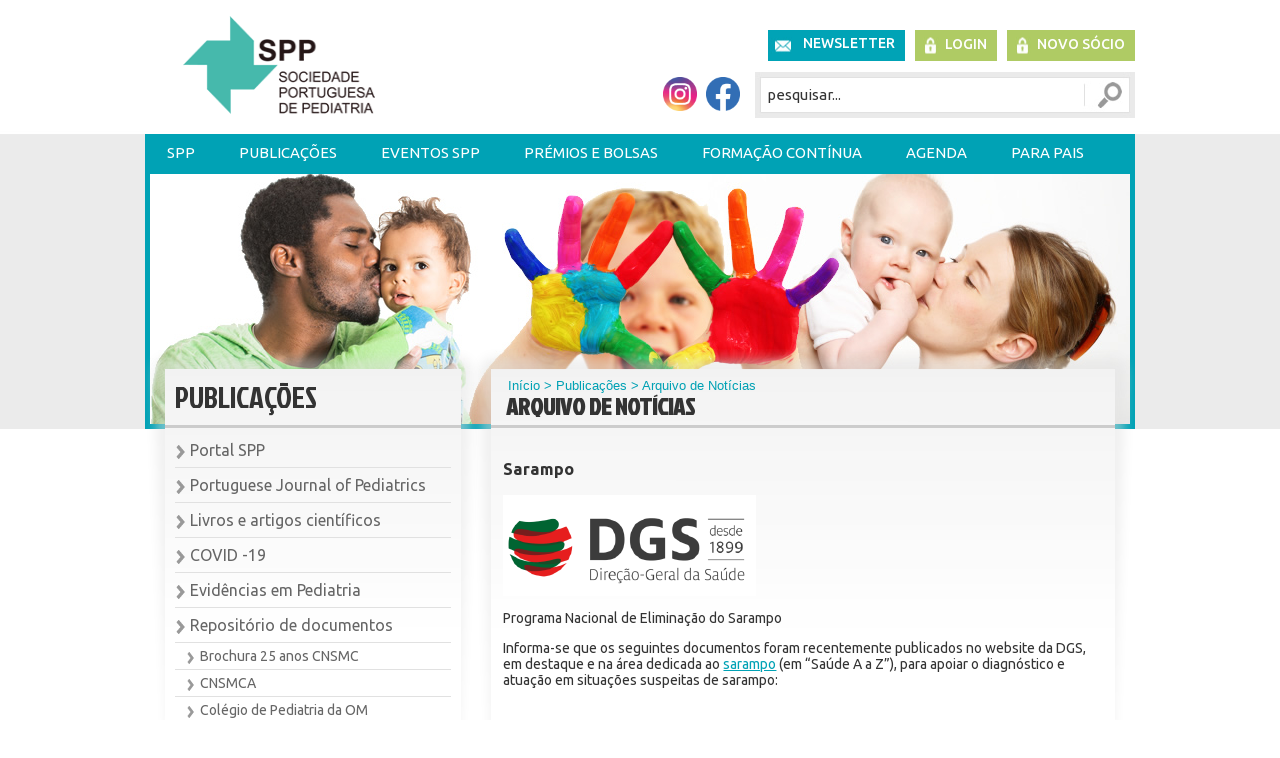

--- FILE ---
content_type: text/css
request_url: https://spp.pt/css/colorbox.css
body_size: 453
content:
/*
    ColorBox Core Style:
    The following CSS is consistent between example themes and should not be altered.
*/
#colorbox, #cboxOverlay, #cboxWrapper{position:absolute; top:0; left:0; z-index:9999; /*overflow:hidden;*/border: 0px solid #FFFFFF; }
#cboxOverlay{position:fixed; width:100%; height:100%;}
#cboxMiddleLeft, #cboxBottomLeft{clear:left;}
#cboxContent{position:relative;}
#cboxLoadedContent{overflow:auto;}
#cboxTitle{margin:0; display:none;}
#cboxLoadingOverlay, #cboxLoadingGraphic{position:absolute; top:0; left:0; width:100%;}
#cboxPrevious, #cboxNext, #cboxClose, #cboxSlideshow{cursor:pointer;}
.cboxPhoto{float:left; margin:auto; border:0; display:block;}
.cboxIframe{width:100%; height:100%; display:block; border:0;}

/* 
    User Style:
    Change the following styles to modify the appearance of ColorBox.  They are
    ordered & tabbed in a way that represents the nesting of the generated HTML.
*/
#cboxOverlay{ background:#8C8787;}
#colorbox{}
    #cboxContent{margin-top:20px;}
        #cboxError{padding:50px; border:1px solid #ccc;}
        /*#cboxLoadedContent{border:10px solid #000; background:#fff;}*/
        #cboxLoadedContent{padding:40px; background:url(images/bg_colorbox.png) repeat left top;}		
        #cboxTitle{position:absolute; top:-20px; left:0; color:#ccc; display: none !IMPORTANT;}
        /*#cboxCurrent{position:absolute; top:-20px; right:0px; color:#ccc; display:none;}*/
        #cboxCurrent{display:none!important;}		
        /*#cboxSlideshow{position:absolute; top:-20px; right:90px; color:#fff; display: none;}*/
		#cboxSlideshow{display: none!important;}		
        #cboxPrevious{position:absolute; bottom:60px; right:-55px; margin-bottom:0px; background:url(images/controls.png) no-repeat top left; width:55px; height:54px; text-indent:-9999px; border: 0px solid #FFF;}
        #cboxPrevious.hover{background-position:bottom left;}
        #cboxNext{position:absolute; bottom:0px; right: -55px; margin-bottom:0px; background:url(images/controls.png) no-repeat top right; width:55px; height:54px; text-indent:-9999px; border: 0px solid #FFF;}
        #cboxNext.hover{background-position:bottom right;}
        #cboxLoadingOverlay{background:#8C8787;}
        #cboxLoadingGraphic{background:url(images/loading.gif) no-repeat center center;}
        #cboxClose{position:absolute; top:0px; right:-55px; display:block; background:url(images/controls.png) no-repeat top center; width:55px; height:54px; text-indent:-9999px; border: 0px solid #FFF; }
        #cboxClose.hover{background-position:bottom center;}
		
.colorboxxpto:hover {
	text-decoration: none;
}		

--- FILE ---
content_type: application/javascript
request_url: https://spp.pt/js/equalheight.js
body_size: 129
content:
function equalHeight(group) {
   tallest = 0;
   group.each(function() {
	  thisHeight = $(this).height();
	  if(thisHeight > tallest) {
		 tallest = thisHeight;
	  }
   });
   group.height(tallest);
}

function equalHeightDivs(div1,div2) {
	if($(div1).height() > $(div2).height()) {
		$(div2).height($(div1).height());
	} else {
		$(div1).height($(div2).height());
	}	
}

function equalHeightDivEventos(div) {
	$(div).find(".div_eventos_t").each(function(){
		var altura = 0;
		$(this).find(".evento").each(function(){
			$(this).find(".detalhe_evento").each(function(){
				if($(this).height() > altura) {
					altura = $(this).height();
				}
			});
		});
		$(this).find(".evento").each(function(){
			$(this).find(".detalhe_evento").each(function(){
				$(this).height(altura);
			});
		});
	});
	$(div).find(".div_eventos_c").each(function(){
		var altura = 0;
		$(this).find(".evento").each(function(){
			$(this).find(".detalhe_evento").each(function(){
				if($(this).height() > altura) {
					altura = $(this).height();
				}
			});
		});
		$(this).find(".evento").each(function(){
			$(this).find(".detalhe_evento").each(function(){
				$(this).height(altura);
			});
		});
	});
}

$(document).ready(function() {       
	/*equalHeight($(".noticia"));*/
	equalHeight($(".noticia .titulo"));
	equalHeightDivs("#left_nav", "#right_nav");
	equalHeightDivEventos("#lista_eventos");	
	//equalHeight($(".div_eventos .evento .conteudo"));
	var altura = 0;
	/*$("#noticias_destaque").find(".news_highligths").each(function(){
		$(this).find(".news_section").each(function(){
			$(this).find(".noticia").each(function(){
				altura = $(this).height();				
			});
		});
		$(this).height((altura * 3) + 100);
	});*/
	/*$(".resumo_img").hide();
	$(".noticia .titulo").mouseover(function() {
		$(this).parent().find(".resumo_img").each(function(){
			$(this).show();			
		});		
    }).mouseout(function() {
    	$(this).parent().find(".resumo_img").each(function(){
			$(this).hide();
		});	
	});	*/
	/*$(".noticia .img").mouseover(function() {
		$(this).parent().find(".resumo_img").each(function(){
			$(this).show("fast");			
		});		
    })
	$(".noticia .resumo_img").mouseout(function() {
    	$(this).parent().find(".resumo_img").each(function(){
			$(this).hide("fast");
		});	
	});*/
});